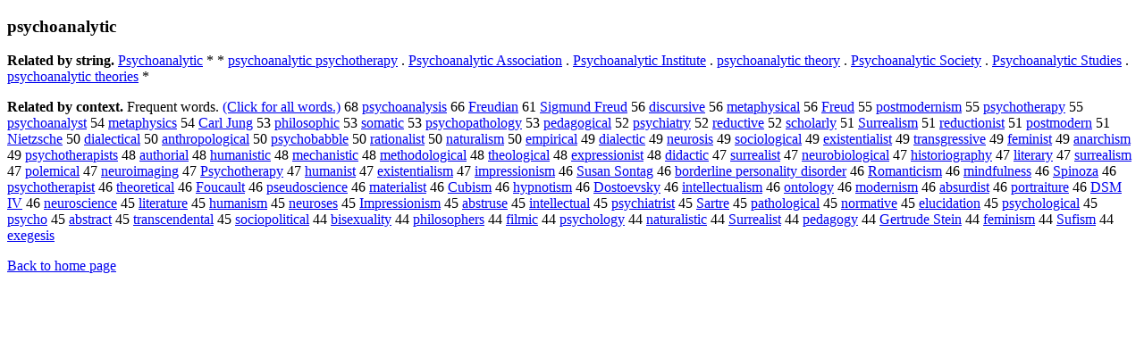

--- FILE ---
content_type: text/html; charset=UTF-8
request_url: https://www.cis.lmu.de/schuetze/e/e/ep/eps/epsy/epsyc/epsych/epsycho/epsychoanalytic.html
body_size: 12108
content:
<!DOCTYPE html PUBLIC "-//W3C//DTD XHTML 1.0 Transitional//EN""http://www.w3.org/TR/xhtml1/DTD/xhtml1-transitional.dtd"><html xmlns="http://www.w3.org/1999/xhtml"><head><meta http-equiv="Content-Type" content="text/html; charset=utf-8" />
<title>psychoanalytic</title><h3>psychoanalytic</h3><b>Related by string.</b> <a href="http://cis.lmu.de/schuetze/e/e/eP/ePs/ePsy/ePsyc/ePsych/ePsycho/ePsychoanalytic.html">Psychoanalytic</a>  *  *  <a href="http://cis.lmu.de/schuetze/e/e/ep/eps/epsy/epsyc/epsych/epsycho/epsychoanalytic_psychotherapy.html">psychoanalytic psychotherapy</a>  .  <a href="http://cis.lmu.de/schuetze/e/e/eP/ePs/ePsy/ePsyc/ePsych/ePsycho/ePsychoanalytic_Association.html">Psychoanalytic Association</a>  .  <a href="http://cis.lmu.de/schuetze/e/e/eP/ePs/ePsy/ePsyc/ePsych/ePsycho/ePsychoanalytic_Institute.html">Psychoanalytic Institute</a>  .  <a href="http://cis.lmu.de/schuetze/e/e/ep/eps/epsy/epsyc/epsych/epsycho/epsychoanalytic_theory.html">psychoanalytic theory</a>  .  <a href="http://cis.lmu.de/schuetze/e/e/eP/ePs/ePsy/ePsyc/ePsych/ePsycho/ePsychoanalytic_Society.html">Psychoanalytic Society</a>  .  <a href="http://cis.lmu.de/schuetze/e/e/eP/ePs/ePsy/ePsyc/ePsych/ePsycho/ePsychoanalytic_Studies.html">Psychoanalytic Studies</a>  .  <a href="http://cis.lmu.de/schuetze/e/e/ep/eps/epsy/epsyc/epsych/epsycho/epsychoanalytic_theories.html">psychoanalytic theories</a>  * 
<p><b>Related by context. </b>Frequent words. <a href="lepsychoanalytic.html">(Click for all words.)</a> 68 <a href="http://cis.lmu.de/schuetze/e/e/ep/eps/epsy/epsyc/epsych/epsycho/epsychoanalysis.html">psychoanalysis</a> 66 <a href="http://cis.lmu.de/schuetze/e/e/eF/eFr/eFre/OtHeR/eFreudian.html">Freudian</a> 61 <a href="http://cis.lmu.de/schuetze/e/e/eS/eSi/eSig/eSigm/OtHeR/eSigmund_Freud.html">Sigmund Freud</a> 56 <a href="http://cis.lmu.de/schuetze/e/e/ed/edi/edis/edisc/OtHeR/ediscursive.html">discursive</a> 56 <a href="http://cis.lmu.de/schuetze/e/e/em/eme/emet/emeta/OtHeR/emetaphysical.html">metaphysical</a> 56 <a href="http://cis.lmu.de/schuetze/e/e/eF/eFr/eFre/eFreu/eFreud.html">Freud</a> 55 <a href="http://cis.lmu.de/schuetze/e/e/ep/epo/epos/epost/OtHeR/epostmodernism.html">postmodernism</a> 55 <a href="http://cis.lmu.de/schuetze/e/e/ep/eps/epsy/epsyc/epsych/epsycho/epsychotherapy.html">psychotherapy</a> 55 <a href="http://cis.lmu.de/schuetze/e/e/ep/eps/epsy/epsyc/epsych/epsycho/epsychoanalyst.html">psychoanalyst</a> 54 <a href="http://cis.lmu.de/schuetze/e/e/em/eme/emet/emeta/OtHeR/emetaphysics.html">metaphysics</a> 54 <a href="http://cis.lmu.de/schuetze/e/e/eC/eCa/eCar/eCarl/OtHeR/eCarl_Jung.html">Carl Jung</a> 53 <a href="http://cis.lmu.de/schuetze/e/e/ep/eph/ephi/ephil/ephilo/ephilos/ephiloso/ephilosop/ephilosoph/ephilosophi/ephilosophic.html">philosophic</a> 53 <a href="http://cis.lmu.de/schuetze/e/e/es/eso/esom/OtHeR/esomatic.html">somatic</a> 53 <a href="http://cis.lmu.de/schuetze/e/e/ep/eps/epsy/epsyc/epsych/epsycho/epsychopathology.html">psychopathology</a> 53 <a href="http://cis.lmu.de/schuetze/e/e/ep/epe/eped/OtHeR/epedagogical.html">pedagogical</a> 52 <a href="http://cis.lmu.de/schuetze/e/e/ep/eps/epsy/epsyc/epsych/OtHeR/epsychiatry.html">psychiatry</a> 52 <a href="http://cis.lmu.de/schuetze/e/e/er/ere/ered/eredu/OtHeR/ereductive.html">reductive</a> 52 <a href="http://cis.lmu.de/schuetze/e/e/es/esc/esch/escho/OtHeR/escholarly.html">scholarly</a> 51 <a href="http://cis.lmu.de/schuetze/e/e/eS/eSu/eSur/eSurr/OtHeR/eSurrealism.html">Surrealism</a> 51 <a href="http://cis.lmu.de/schuetze/e/e/er/ere/ered/eredu/OtHeR/ereductionist.html">reductionist</a> 51 <a href="http://cis.lmu.de/schuetze/e/e/ep/epo/epos/epost/OtHeR/epostmodern.html">postmodern</a> 51 <a href="http://cis.lmu.de/schuetze/e/e/eN/eNi/eNie/OtHeR/eNietzsche.html">Nietzsche</a> 50 <a href="http://cis.lmu.de/schuetze/e/e/ed/edi/edia/edial/OtHeR/edialectical.html">dialectical</a> 50 <a href="http://cis.lmu.de/schuetze/e/e/ea/ean/eant/eanth/eanthr/OtHeR/eanthropological.html">anthropological</a> 50 <a href="http://cis.lmu.de/schuetze/e/e/ep/eps/epsy/epsyc/epsych/epsycho/epsychobabble.html">psychobabble</a> 50 <a href="http://cis.lmu.de/schuetze/e/e/er/era/erat/erati/OtHeR/erationalist.html">rationalist</a> 50 <a href="http://cis.lmu.de/schuetze/e/e/en/ena/enat/enatu/enatur/enatura/enatural/OtHeR/enaturalism.html">naturalism</a> 50 <a href="http://cis.lmu.de/schuetze/e/e/ee/eem/eemp/OtHeR/eempirical.html">empirical</a> 49 <a href="http://cis.lmu.de/schuetze/e/e/ed/edi/edia/edial/OtHeR/edialectic.html">dialectic</a> 49 <a href="http://cis.lmu.de/schuetze/e/e/en/ene/eneu/eneur/eneuro/OtHeR/eneurosis.html">neurosis</a> 49 <a href="http://cis.lmu.de/schuetze/e/e/es/eso/esoc/esoci/OtHeR/esociological.html">sociological</a> 49 <a href="http://cis.lmu.de/schuetze/e/e/ee/eex/eexi/OtHeR/eexistentialist.html">existentialist</a> 49 <a href="http://cis.lmu.de/schuetze/e/e/et/etr/etra/etran/etrans/OtHeR/etransgressive.html">transgressive</a> 49 <a href="http://cis.lmu.de/schuetze/e/e/ef/efe/efem/OtHeR/efeminist.html">feminist</a> 49 <a href="http://cis.lmu.de/schuetze/e/e/ea/ean/eana/OtHeR/eanarchism.html">anarchism</a> 49 <a href="http://cis.lmu.de/schuetze/e/e/ep/eps/epsy/epsyc/epsych/epsycho/epsychotherapists.html">psychotherapists</a> 48 <a href="http://cis.lmu.de/schuetze/e/e/ea/eau/eaut/eauth/eautho/eauthor/OtHeR/eauthorial.html">authorial</a> 48 <a href="http://cis.lmu.de/schuetze/e/e/eh/ehu/ehum/ehuma/ehuman/OtHeR/ehumanistic.html">humanistic</a> 48 <a href="http://cis.lmu.de/schuetze/e/e/em/eme/emec/emech/emecha/emechan/emechani/OtHeR/emechanistic.html">mechanistic</a> 48 <a href="http://cis.lmu.de/schuetze/e/e/em/eme/emet/emeth/OtHeR/emethodological.html">methodological</a> 48 <a href="http://cis.lmu.de/schuetze/e/e/et/eth/ethe/etheo/OtHeR/etheological.html">theological</a> 48 <a href="http://cis.lmu.de/schuetze/e/e/ee/eex/eexp/eexpr/eexpre/eexpres/eexpress/OtHeR/eexpressionist.html">expressionist</a> 48 <a href="http://cis.lmu.de/schuetze/e/e/ed/edi/OtHeR/edidactic.html">didactic</a> 47 <a href="http://cis.lmu.de/schuetze/e/e/es/esu/esur/esurr/OtHeR/esurrealist.html">surrealist</a> 47 <a href="http://cis.lmu.de/schuetze/e/e/en/ene/eneu/eneur/eneuro/OtHeR/eneurobiological.html">neurobiological</a> 47 <a href="http://cis.lmu.de/schuetze/e/e/eh/ehi/ehis/ehist/ehisto/ehistor/ehistori/OtHeR/ehistoriography.html">historiography</a> 47 <a href="http://cis.lmu.de/schuetze/e/e/el/eli/elit/elite/eliter/OtHeR/eliterary.html">literary</a> 47 <a href="http://cis.lmu.de/schuetze/e/e/es/esu/esur/esurr/OtHeR/esurrealism.html">surrealism</a> 47 <a href="http://cis.lmu.de/schuetze/e/e/ep/epo/epol/epole/epolemical.html">polemical</a> 47 <a href="http://cis.lmu.de/schuetze/e/e/en/ene/eneu/eneur/eneuro/OtHeR/eneuroimaging.html">neuroimaging</a> 47 <a href="http://cis.lmu.de/schuetze/e/e/eP/ePs/ePsy/ePsyc/ePsych/ePsycho/ePsychotherapy.html">Psychotherapy</a> 47 <a href="http://cis.lmu.de/schuetze/e/e/eh/ehu/ehum/ehuma/ehuman/OtHeR/ehumanist.html">humanist</a> 47 <a href="http://cis.lmu.de/schuetze/e/e/ee/eex/eexi/OtHeR/eexistentialism.html">existentialism</a> 47 <a href="http://cis.lmu.de/schuetze/e/e/ei/eim/eimp/eimpr/OtHeR/eimpressionism.html">impressionism</a> 46 <a href="http://cis.lmu.de/schuetze/e/e/eS/eSu/eSus/eSusa/eSusan/OtHeR/eSusan_Sontag.html">Susan Sontag</a> 46 <a href="http://cis.lmu.de/schuetze/e/e/eb/ebo/ebor/OtHeR/eborderline_personality_disorder.html">borderline personality disorder</a> 46 <a href="http://cis.lmu.de/schuetze/e/e/eR/eRo/eRom/eRoma/eRoman/OtHeR/eRomanticism.html">Romanticism</a> 46 <a href="http://cis.lmu.de/schuetze/e/e/em/emi/emin/emind/OtHeR/emindfulness.html">mindfulness</a> 46 <a href="http://cis.lmu.de/schuetze/e/e/eS/eSp/eSpi/eSpin/OtHeR/eSpinoza.html">Spinoza</a> 46 <a href="http://cis.lmu.de/schuetze/e/e/ep/eps/epsy/epsyc/epsych/epsycho/epsychotherapist.html">psychotherapist</a> 46 <a href="http://cis.lmu.de/schuetze/e/e/et/eth/ethe/etheo/OtHeR/etheoretical.html">theoretical</a> 46 <a href="http://cis.lmu.de/schuetze/e/e/eF/eFo/eFou/OtHeR/eFoucault.html">Foucault</a> 46 <a href="http://cis.lmu.de/schuetze/e/e/ep/eps/epse/epseudoscience.html">pseudoscience</a> 46 <a href="http://cis.lmu.de/schuetze/e/e/em/ema/emat/emate/emater/OtHeR/ematerialist.html">materialist</a> 46 <a href="http://cis.lmu.de/schuetze/e/e/eC/eCu/eCub/OtHeR/eCubism.html">Cubism</a> 46 <a href="http://cis.lmu.de/schuetze/e/e/eh/ehy/ehyp/OtHeR/ehypnotism.html">hypnotism</a> 46 <a href="http://cis.lmu.de/schuetze/e/e/eD/eDo/eDos/OtHeR/eDostoevsky.html">Dostoevsky</a> 46 <a href="http://cis.lmu.de/schuetze/e/e/ei/ein/eint/einte/eintel/eintell/eintellectualism.html">intellectualism</a> 46 <a href="http://cis.lmu.de/schuetze/e/e/eo/eon/OtHeR/eontology.html">ontology</a> 46 <a href="http://cis.lmu.de/schuetze/e/e/em/emo/emod/emode/emoder/OtHeR/emodernism.html">modernism</a> 46 <a href="http://cis.lmu.de/schuetze/e/e/ea/eab/eabs/OtHeR/eabsurdist.html">absurdist</a> 46 <a href="http://cis.lmu.de/schuetze/e/e/ep/epo/epor/eport/OtHeR/eportraiture.html">portraiture</a> 46 <a href="http://cis.lmu.de/schuetze/e/e/eD/eDS/OtHeR/eDSM_IV.html">DSM IV</a> 46 <a href="http://cis.lmu.de/schuetze/e/e/en/ene/eneu/eneur/eneuro/OtHeR/eneuroscience.html">neuroscience</a> 45 <a href="http://cis.lmu.de/schuetze/e/e/el/eli/elit/elite/eliter/OtHeR/eliterature.html">literature</a> 45 <a href="http://cis.lmu.de/schuetze/e/e/eh/ehu/ehum/ehuma/ehuman/OtHeR/ehumanism.html">humanism</a> 45 <a href="http://cis.lmu.de/schuetze/e/e/en/ene/eneu/eneur/eneuro/OtHeR/eneuroses.html">neuroses</a> 45 <a href="http://cis.lmu.de/schuetze/e/e/eI/eIm/eImp/eImpr/OtHeR/eImpressionism.html">Impressionism</a> 45 <a href="http://cis.lmu.de/schuetze/e/e/ea/eab/eabs/OtHeR/eabstruse.html">abstruse</a> 45 <a href="http://cis.lmu.de/schuetze/e/e/ei/ein/eint/einte/eintel/eintell/eintellectual.html">intellectual</a> 45 <a href="http://cis.lmu.de/schuetze/e/e/ep/eps/epsy/epsyc/epsych/OtHeR/epsychiatrist.html">psychiatrist</a> 45 <a href="http://cis.lmu.de/schuetze/e/e/eS/eSa/eSar/OtHeR/eSartre.html">Sartre</a> 45 <a href="http://cis.lmu.de/schuetze/e/e/ep/epa/epat/epath/epatho/epathological.html">pathological</a> 45 <a href="http://cis.lmu.de/schuetze/e/e/en/eno/enor/enorm/OtHeR/enormative.html">normative</a> 45 <a href="http://cis.lmu.de/schuetze/e/e/ee/eel/OtHeR/eelucidation.html">elucidation</a> 45 <a href="http://cis.lmu.de/schuetze/e/e/ep/eps/epsy/epsyc/epsych/epsycho/epsychological.html">psychological</a> 45 <a href="http://cis.lmu.de/schuetze/e/e/ep/eps/epsy/epsyc/epsych/OtHeR/epsycho.html">psycho</a> 45 <a href="http://cis.lmu.de/schuetze/e/e/ea/eab/eabs/OtHeR/eabstract.html">abstract</a> 45 <a href="http://cis.lmu.de/schuetze/e/e/et/etr/etra/etran/etrans/etransc/OtHeR/etranscendental.html">transcendental</a> 45 <a href="http://cis.lmu.de/schuetze/e/e/es/eso/esoc/esoci/OtHeR/esociopolitical.html">sociopolitical</a> 44 <a href="http://cis.lmu.de/schuetze/e/e/eb/ebi/ebis/OtHeR/ebisexuality.html">bisexuality</a> 44 <a href="http://cis.lmu.de/schuetze/e/e/ep/eph/ephi/ephil/ephilo/ephilos/ephiloso/ephilosop/ephilosoph/OtHeR/ephilosophers.html">philosophers</a> 44 <a href="http://cis.lmu.de/schuetze/e/e/ef/efi/efil/efilm/efilmi/efilmic.html">filmic</a> 44 <a href="http://cis.lmu.de/schuetze/e/e/ep/eps/epsy/epsyc/epsych/epsycho/epsychology.html">psychology</a> 44 <a href="http://cis.lmu.de/schuetze/e/e/en/ena/enat/enatu/enatur/enatura/enatural/OtHeR/enaturalistic.html">naturalistic</a> 44 <a href="http://cis.lmu.de/schuetze/e/e/eS/eSu/eSur/eSurr/OtHeR/eSurrealist.html">Surrealist</a> 44 <a href="http://cis.lmu.de/schuetze/e/e/ep/epe/eped/OtHeR/epedagogy.html">pedagogy</a> 44 <a href="http://cis.lmu.de/schuetze/e/e/eG/eGe/eGer/eGert/OtHeR/eGertrude_Stein.html">Gertrude Stein</a> 44 <a href="http://cis.lmu.de/schuetze/e/e/ef/efe/efem/OtHeR/efeminism.html">feminism</a> 44 <a href="http://cis.lmu.de/schuetze/e/e/eS/eSu/eSuf/OtHeR/eSufism.html">Sufism</a> 44 <a href="http://cis.lmu.de/schuetze/e/e/ee/eex/eexe/OtHeR/eexegesis.html">exegesis</a> 
<p><a href="http://cis.lmu.de/schuetze/e/">Back to home page</a>
